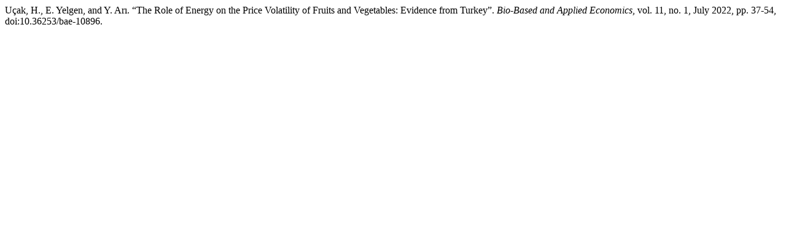

--- FILE ---
content_type: text/html; charset=UTF-8
request_url: https://oaj.fupress.net/index.php/bae/citationstylelanguage/get/modern-language-association?submissionId=10896&publicationId=9764
body_size: 259
content:
<div class="csl-bib-body">
  <div class="csl-entry">Uçak, H., E. Yelgen, and Y. Arı. “The Role of Energy on the Price Volatility of Fruits and Vegetables: Evidence from Turkey”. <i>Bio-Based and Applied Economics</i>, vol. 11, no. 1, July 2022, pp. 37-54, doi:10.36253/bae-10896.</div>
</div>